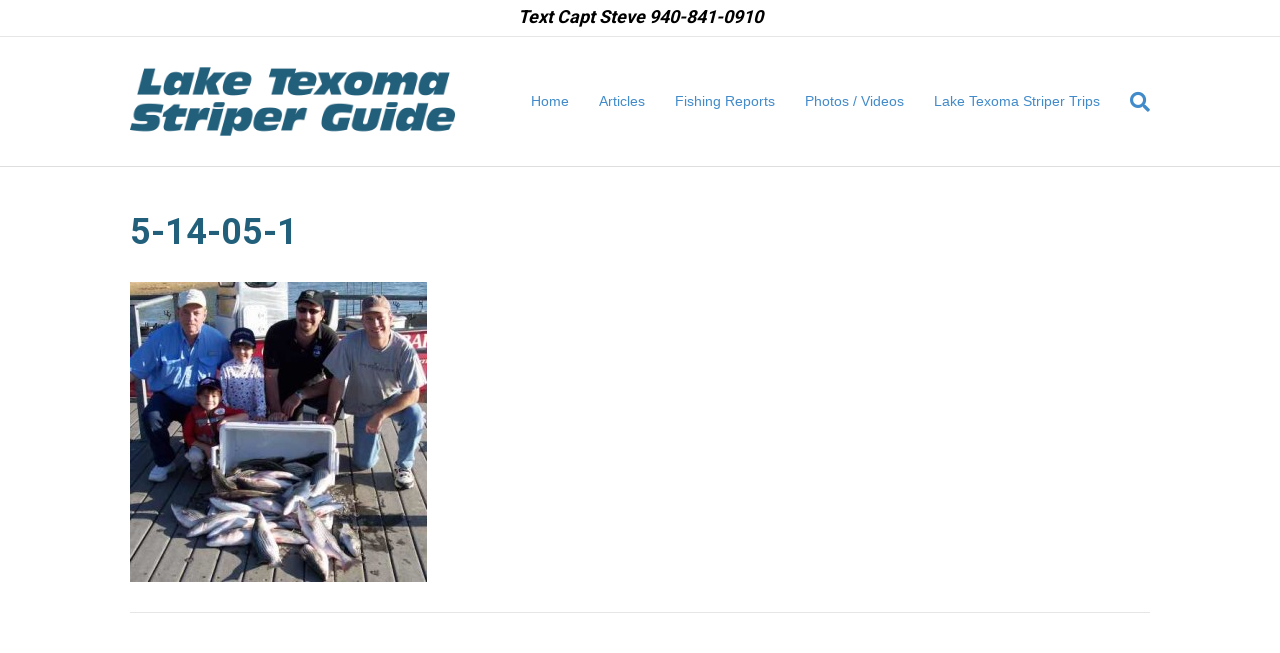

--- FILE ---
content_type: text/html; charset=UTF-8
request_url: https://txfishingguide.com/fishing-report-may-13-16-2005/5-14-05-1/
body_size: 50015
content:
<!DOCTYPE html>
<html lang="en-US">
<head>
<meta charset="UTF-8" />
<meta name='viewport' content='width=device-width, initial-scale=1.0' />
<meta http-equiv='X-UA-Compatible' content='IE=edge' />
<script>
var gform;gform||(document.addEventListener("gform_main_scripts_loaded",function(){gform.scriptsLoaded=!0}),window.addEventListener("DOMContentLoaded",function(){gform.domLoaded=!0}),gform={domLoaded:!1,scriptsLoaded:!1,initializeOnLoaded:function(o){gform.domLoaded&&gform.scriptsLoaded?o():!gform.domLoaded&&gform.scriptsLoaded?window.addEventListener("DOMContentLoaded",o):document.addEventListener("gform_main_scripts_loaded",o)},hooks:{action:{},filter:{}},addAction:function(o,n,r,t){gform.addHook("action",o,n,r,t)},addFilter:function(o,n,r,t){gform.addHook("filter",o,n,r,t)},doAction:function(o){gform.doHook("action",o,arguments)},applyFilters:function(o){return gform.doHook("filter",o,arguments)},removeAction:function(o,n){gform.removeHook("action",o,n)},removeFilter:function(o,n,r){gform.removeHook("filter",o,n,r)},addHook:function(o,n,r,t,i){null==gform.hooks[o][n]&&(gform.hooks[o][n]=[]);var e=gform.hooks[o][n];null==i&&(i=n+"_"+e.length),gform.hooks[o][n].push({tag:i,callable:r,priority:t=null==t?10:t})},doHook:function(n,o,r){var t;if(r=Array.prototype.slice.call(r,1),null!=gform.hooks[n][o]&&((o=gform.hooks[n][o]).sort(function(o,n){return o.priority-n.priority}),o.forEach(function(o){"function"!=typeof(t=o.callable)&&(t=window[t]),"action"==n?t.apply(null,r):r[0]=t.apply(null,r)})),"filter"==n)return r[0]},removeHook:function(o,n,t,i){var r;null!=gform.hooks[o][n]&&(r=(r=gform.hooks[o][n]).filter(function(o,n,r){return!!(null!=i&&i!=o.tag||null!=t&&t!=o.priority)}),gform.hooks[o][n]=r)}});
</script>

<link rel="profile" href="https://gmpg.org/xfn/11" />
<meta name='robots' content='index, follow, max-image-preview:large, max-snippet:-1, max-video-preview:-1' />
<!-- Speed of this site is optimised by WP Performance Score Booster plugin v2.2 - https://dipakgajjar.com/wp-performance-score-booster/ -->

	<!-- This site is optimized with the Yoast SEO plugin v21.8.1 - https://yoast.com/wordpress/plugins/seo/ -->
	<title>5-14-05-1 - Lake Texoma Striper Guide</title>
	<link rel="canonical" href="https://txfishingguide.com/fishing-report-may-13-16-2005/5-14-05-1/" />
	<meta property="og:locale" content="en_US" />
	<meta property="og:type" content="article" />
	<meta property="og:title" content="5-14-05-1 - Lake Texoma Striper Guide" />
	<meta property="og:url" content="https://txfishingguide.com/fishing-report-may-13-16-2005/5-14-05-1/" />
	<meta property="og:site_name" content="Lake Texoma Striper Guide" />
	<meta property="article:publisher" content="https://www.facebook.com/CaptSteveBarnes" />
	<meta property="og:image" content="https://txfishingguide.com/fishing-report-may-13-16-2005/5-14-05-1" />
	<meta property="og:image:width" content="413" />
	<meta property="og:image:height" content="417" />
	<meta property="og:image:type" content="image/jpeg" />
	<script type="application/ld+json" class="yoast-schema-graph">{"@context":"https://schema.org","@graph":[{"@type":"WebPage","@id":"https://txfishingguide.com/fishing-report-may-13-16-2005/5-14-05-1/","url":"https://txfishingguide.com/fishing-report-may-13-16-2005/5-14-05-1/","name":"5-14-05-1 - Lake Texoma Striper Guide","isPartOf":{"@id":"https://txfishingguide.com/#website"},"primaryImageOfPage":{"@id":"https://txfishingguide.com/fishing-report-may-13-16-2005/5-14-05-1/#primaryimage"},"image":{"@id":"https://txfishingguide.com/fishing-report-may-13-16-2005/5-14-05-1/#primaryimage"},"thumbnailUrl":"https://txfishingguide.com/wp-content/uploads/2013/03/5-14-05-1.jpg","datePublished":"2013-03-26T16:59:02+00:00","dateModified":"2013-03-26T16:59:02+00:00","breadcrumb":{"@id":"https://txfishingguide.com/fishing-report-may-13-16-2005/5-14-05-1/#breadcrumb"},"inLanguage":"en-US","potentialAction":[{"@type":"ReadAction","target":["https://txfishingguide.com/fishing-report-may-13-16-2005/5-14-05-1/"]}]},{"@type":"ImageObject","inLanguage":"en-US","@id":"https://txfishingguide.com/fishing-report-may-13-16-2005/5-14-05-1/#primaryimage","url":"https://txfishingguide.com/wp-content/uploads/2013/03/5-14-05-1.jpg","contentUrl":"https://txfishingguide.com/wp-content/uploads/2013/03/5-14-05-1.jpg","width":413,"height":417},{"@type":"BreadcrumbList","@id":"https://txfishingguide.com/fishing-report-may-13-16-2005/5-14-05-1/#breadcrumb","itemListElement":[{"@type":"ListItem","position":1,"name":"Home","item":"https://txfishingguide.com/"},{"@type":"ListItem","position":2,"name":"Fishing Report May 13-16, 2005","item":"https://txfishingguide.com/fishing-report-may-13-16-2005/"},{"@type":"ListItem","position":3,"name":"5-14-05-1"}]},{"@type":"WebSite","@id":"https://txfishingguide.com/#website","url":"https://txfishingguide.com/","name":"Lake Texoma Striper Guide","description":"","publisher":{"@id":"https://txfishingguide.com/#organization"},"potentialAction":[{"@type":"SearchAction","target":{"@type":"EntryPoint","urlTemplate":"https://txfishingguide.com/?s={search_term_string}"},"query-input":"required name=search_term_string"}],"inLanguage":"en-US"},{"@type":"Organization","@id":"https://txfishingguide.com/#organization","name":"Lake Texoma Striper Guide","url":"https://txfishingguide.com/","logo":{"@type":"ImageObject","inLanguage":"en-US","@id":"https://txfishingguide.com/#/schema/logo/image/","url":"https://txfishingguide.com/wp-content/uploads/2018/01/logo-laketexomastriperguide2.png","contentUrl":"https://txfishingguide.com/wp-content/uploads/2018/01/logo-laketexomastriperguide2.png","width":374,"height":79,"caption":"Lake Texoma Striper Guide"},"image":{"@id":"https://txfishingguide.com/#/schema/logo/image/"},"sameAs":["https://www.facebook.com/CaptSteveBarnes"]}]}</script>
	<!-- / Yoast SEO plugin. -->


<link rel='dns-prefetch' href='//fonts.googleapis.com' />
<link href='https://fonts.gstatic.com' crossorigin rel='preconnect' />
<link rel="alternate" type="application/rss+xml" title="Lake Texoma Striper Guide &raquo; Feed" href="https://txfishingguide.com/feed/" />
<link rel="alternate" type="application/rss+xml" title="Lake Texoma Striper Guide &raquo; Comments Feed" href="https://txfishingguide.com/comments/feed/" />
<script>
window._wpemojiSettings = {"baseUrl":"https:\/\/s.w.org\/images\/core\/emoji\/14.0.0\/72x72\/","ext":".png","svgUrl":"https:\/\/s.w.org\/images\/core\/emoji\/14.0.0\/svg\/","svgExt":".svg","source":{"concatemoji":"https:\/\/txfishingguide.com\/wp-includes\/js\/wp-emoji-release.min.js"}};
/*! This file is auto-generated */
!function(e,a,t){var n,r,o,i=a.createElement("canvas"),p=i.getContext&&i.getContext("2d");function s(e,t){p.clearRect(0,0,i.width,i.height),p.fillText(e,0,0);e=i.toDataURL();return p.clearRect(0,0,i.width,i.height),p.fillText(t,0,0),e===i.toDataURL()}function c(e){var t=a.createElement("script");t.src=e,t.defer=t.type="text/javascript",a.getElementsByTagName("head")[0].appendChild(t)}for(o=Array("flag","emoji"),t.supports={everything:!0,everythingExceptFlag:!0},r=0;r<o.length;r++)t.supports[o[r]]=function(e){if(p&&p.fillText)switch(p.textBaseline="top",p.font="600 32px Arial",e){case"flag":return s("\ud83c\udff3\ufe0f\u200d\u26a7\ufe0f","\ud83c\udff3\ufe0f\u200b\u26a7\ufe0f")?!1:!s("\ud83c\uddfa\ud83c\uddf3","\ud83c\uddfa\u200b\ud83c\uddf3")&&!s("\ud83c\udff4\udb40\udc67\udb40\udc62\udb40\udc65\udb40\udc6e\udb40\udc67\udb40\udc7f","\ud83c\udff4\u200b\udb40\udc67\u200b\udb40\udc62\u200b\udb40\udc65\u200b\udb40\udc6e\u200b\udb40\udc67\u200b\udb40\udc7f");case"emoji":return!s("\ud83e\udef1\ud83c\udffb\u200d\ud83e\udef2\ud83c\udfff","\ud83e\udef1\ud83c\udffb\u200b\ud83e\udef2\ud83c\udfff")}return!1}(o[r]),t.supports.everything=t.supports.everything&&t.supports[o[r]],"flag"!==o[r]&&(t.supports.everythingExceptFlag=t.supports.everythingExceptFlag&&t.supports[o[r]]);t.supports.everythingExceptFlag=t.supports.everythingExceptFlag&&!t.supports.flag,t.DOMReady=!1,t.readyCallback=function(){t.DOMReady=!0},t.supports.everything||(n=function(){t.readyCallback()},a.addEventListener?(a.addEventListener("DOMContentLoaded",n,!1),e.addEventListener("load",n,!1)):(e.attachEvent("onload",n),a.attachEvent("onreadystatechange",function(){"complete"===a.readyState&&t.readyCallback()})),(e=t.source||{}).concatemoji?c(e.concatemoji):e.wpemoji&&e.twemoji&&(c(e.twemoji),c(e.wpemoji)))}(window,document,window._wpemojiSettings);
</script>
<style>
img.wp-smiley,
img.emoji {
	display: inline !important;
	border: none !important;
	box-shadow: none !important;
	height: 1em !important;
	width: 1em !important;
	margin: 0 0.07em !important;
	vertical-align: -0.1em !important;
	background: none !important;
	padding: 0 !important;
}
</style>
	<link rel='stylesheet' id='jquery-plugins-slider-style-css' href='https://txfishingguide.com/wp-content/plugins/jj-nextgen-jquery-slider/stylesheets/nivo-slider.css' media='all' />
<link rel='stylesheet' id='wp-block-library-css' href='https://txfishingguide.com/wp-includes/css/dist/block-library/style.min.css' media='all' />
<style id='wp-block-library-theme-inline-css'>
.wp-block-audio figcaption{color:#555;font-size:13px;text-align:center}.is-dark-theme .wp-block-audio figcaption{color:hsla(0,0%,100%,.65)}.wp-block-audio{margin:0 0 1em}.wp-block-code{border:1px solid #ccc;border-radius:4px;font-family:Menlo,Consolas,monaco,monospace;padding:.8em 1em}.wp-block-embed figcaption{color:#555;font-size:13px;text-align:center}.is-dark-theme .wp-block-embed figcaption{color:hsla(0,0%,100%,.65)}.wp-block-embed{margin:0 0 1em}.blocks-gallery-caption{color:#555;font-size:13px;text-align:center}.is-dark-theme .blocks-gallery-caption{color:hsla(0,0%,100%,.65)}.wp-block-image figcaption{color:#555;font-size:13px;text-align:center}.is-dark-theme .wp-block-image figcaption{color:hsla(0,0%,100%,.65)}.wp-block-image{margin:0 0 1em}.wp-block-pullquote{border-bottom:4px solid;border-top:4px solid;color:currentColor;margin-bottom:1.75em}.wp-block-pullquote cite,.wp-block-pullquote footer,.wp-block-pullquote__citation{color:currentColor;font-size:.8125em;font-style:normal;text-transform:uppercase}.wp-block-quote{border-left:.25em solid;margin:0 0 1.75em;padding-left:1em}.wp-block-quote cite,.wp-block-quote footer{color:currentColor;font-size:.8125em;font-style:normal;position:relative}.wp-block-quote.has-text-align-right{border-left:none;border-right:.25em solid;padding-left:0;padding-right:1em}.wp-block-quote.has-text-align-center{border:none;padding-left:0}.wp-block-quote.is-large,.wp-block-quote.is-style-large,.wp-block-quote.is-style-plain{border:none}.wp-block-search .wp-block-search__label{font-weight:700}.wp-block-search__button{border:1px solid #ccc;padding:.375em .625em}:where(.wp-block-group.has-background){padding:1.25em 2.375em}.wp-block-separator.has-css-opacity{opacity:.4}.wp-block-separator{border:none;border-bottom:2px solid;margin-left:auto;margin-right:auto}.wp-block-separator.has-alpha-channel-opacity{opacity:1}.wp-block-separator:not(.is-style-wide):not(.is-style-dots){width:100px}.wp-block-separator.has-background:not(.is-style-dots){border-bottom:none;height:1px}.wp-block-separator.has-background:not(.is-style-wide):not(.is-style-dots){height:2px}.wp-block-table{margin:0 0 1em}.wp-block-table td,.wp-block-table th{word-break:normal}.wp-block-table figcaption{color:#555;font-size:13px;text-align:center}.is-dark-theme .wp-block-table figcaption{color:hsla(0,0%,100%,.65)}.wp-block-video figcaption{color:#555;font-size:13px;text-align:center}.is-dark-theme .wp-block-video figcaption{color:hsla(0,0%,100%,.65)}.wp-block-video{margin:0 0 1em}.wp-block-template-part.has-background{margin-bottom:0;margin-top:0;padding:1.25em 2.375em}
</style>
<link rel='stylesheet' id='classic-theme-styles-css' href='https://txfishingguide.com/wp-includes/css/classic-themes.min.css' media='all' />
<style id='global-styles-inline-css'>
body{--wp--preset--color--black: #000000;--wp--preset--color--cyan-bluish-gray: #abb8c3;--wp--preset--color--white: #ffffff;--wp--preset--color--pale-pink: #f78da7;--wp--preset--color--vivid-red: #cf2e2e;--wp--preset--color--luminous-vivid-orange: #ff6900;--wp--preset--color--luminous-vivid-amber: #fcb900;--wp--preset--color--light-green-cyan: #7bdcb5;--wp--preset--color--vivid-green-cyan: #00d084;--wp--preset--color--pale-cyan-blue: #8ed1fc;--wp--preset--color--vivid-cyan-blue: #0693e3;--wp--preset--color--vivid-purple: #9b51e0;--wp--preset--gradient--vivid-cyan-blue-to-vivid-purple: linear-gradient(135deg,rgba(6,147,227,1) 0%,rgb(155,81,224) 100%);--wp--preset--gradient--light-green-cyan-to-vivid-green-cyan: linear-gradient(135deg,rgb(122,220,180) 0%,rgb(0,208,130) 100%);--wp--preset--gradient--luminous-vivid-amber-to-luminous-vivid-orange: linear-gradient(135deg,rgba(252,185,0,1) 0%,rgba(255,105,0,1) 100%);--wp--preset--gradient--luminous-vivid-orange-to-vivid-red: linear-gradient(135deg,rgba(255,105,0,1) 0%,rgb(207,46,46) 100%);--wp--preset--gradient--very-light-gray-to-cyan-bluish-gray: linear-gradient(135deg,rgb(238,238,238) 0%,rgb(169,184,195) 100%);--wp--preset--gradient--cool-to-warm-spectrum: linear-gradient(135deg,rgb(74,234,220) 0%,rgb(151,120,209) 20%,rgb(207,42,186) 40%,rgb(238,44,130) 60%,rgb(251,105,98) 80%,rgb(254,248,76) 100%);--wp--preset--gradient--blush-light-purple: linear-gradient(135deg,rgb(255,206,236) 0%,rgb(152,150,240) 100%);--wp--preset--gradient--blush-bordeaux: linear-gradient(135deg,rgb(254,205,165) 0%,rgb(254,45,45) 50%,rgb(107,0,62) 100%);--wp--preset--gradient--luminous-dusk: linear-gradient(135deg,rgb(255,203,112) 0%,rgb(199,81,192) 50%,rgb(65,88,208) 100%);--wp--preset--gradient--pale-ocean: linear-gradient(135deg,rgb(255,245,203) 0%,rgb(182,227,212) 50%,rgb(51,167,181) 100%);--wp--preset--gradient--electric-grass: linear-gradient(135deg,rgb(202,248,128) 0%,rgb(113,206,126) 100%);--wp--preset--gradient--midnight: linear-gradient(135deg,rgb(2,3,129) 0%,rgb(40,116,252) 100%);--wp--preset--duotone--dark-grayscale: url('#wp-duotone-dark-grayscale');--wp--preset--duotone--grayscale: url('#wp-duotone-grayscale');--wp--preset--duotone--purple-yellow: url('#wp-duotone-purple-yellow');--wp--preset--duotone--blue-red: url('#wp-duotone-blue-red');--wp--preset--duotone--midnight: url('#wp-duotone-midnight');--wp--preset--duotone--magenta-yellow: url('#wp-duotone-magenta-yellow');--wp--preset--duotone--purple-green: url('#wp-duotone-purple-green');--wp--preset--duotone--blue-orange: url('#wp-duotone-blue-orange');--wp--preset--font-size--small: 13px;--wp--preset--font-size--medium: 20px;--wp--preset--font-size--large: 36px;--wp--preset--font-size--x-large: 42px;--wp--preset--spacing--20: 0.44rem;--wp--preset--spacing--30: 0.67rem;--wp--preset--spacing--40: 1rem;--wp--preset--spacing--50: 1.5rem;--wp--preset--spacing--60: 2.25rem;--wp--preset--spacing--70: 3.38rem;--wp--preset--spacing--80: 5.06rem;--wp--preset--shadow--natural: 6px 6px 9px rgba(0, 0, 0, 0.2);--wp--preset--shadow--deep: 12px 12px 50px rgba(0, 0, 0, 0.4);--wp--preset--shadow--sharp: 6px 6px 0px rgba(0, 0, 0, 0.2);--wp--preset--shadow--outlined: 6px 6px 0px -3px rgba(255, 255, 255, 1), 6px 6px rgba(0, 0, 0, 1);--wp--preset--shadow--crisp: 6px 6px 0px rgba(0, 0, 0, 1);}:where(.is-layout-flex){gap: 0.5em;}body .is-layout-flow > .alignleft{float: left;margin-inline-start: 0;margin-inline-end: 2em;}body .is-layout-flow > .alignright{float: right;margin-inline-start: 2em;margin-inline-end: 0;}body .is-layout-flow > .aligncenter{margin-left: auto !important;margin-right: auto !important;}body .is-layout-constrained > .alignleft{float: left;margin-inline-start: 0;margin-inline-end: 2em;}body .is-layout-constrained > .alignright{float: right;margin-inline-start: 2em;margin-inline-end: 0;}body .is-layout-constrained > .aligncenter{margin-left: auto !important;margin-right: auto !important;}body .is-layout-constrained > :where(:not(.alignleft):not(.alignright):not(.alignfull)){max-width: var(--wp--style--global--content-size);margin-left: auto !important;margin-right: auto !important;}body .is-layout-constrained > .alignwide{max-width: var(--wp--style--global--wide-size);}body .is-layout-flex{display: flex;}body .is-layout-flex{flex-wrap: wrap;align-items: center;}body .is-layout-flex > *{margin: 0;}:where(.wp-block-columns.is-layout-flex){gap: 2em;}.has-black-color{color: var(--wp--preset--color--black) !important;}.has-cyan-bluish-gray-color{color: var(--wp--preset--color--cyan-bluish-gray) !important;}.has-white-color{color: var(--wp--preset--color--white) !important;}.has-pale-pink-color{color: var(--wp--preset--color--pale-pink) !important;}.has-vivid-red-color{color: var(--wp--preset--color--vivid-red) !important;}.has-luminous-vivid-orange-color{color: var(--wp--preset--color--luminous-vivid-orange) !important;}.has-luminous-vivid-amber-color{color: var(--wp--preset--color--luminous-vivid-amber) !important;}.has-light-green-cyan-color{color: var(--wp--preset--color--light-green-cyan) !important;}.has-vivid-green-cyan-color{color: var(--wp--preset--color--vivid-green-cyan) !important;}.has-pale-cyan-blue-color{color: var(--wp--preset--color--pale-cyan-blue) !important;}.has-vivid-cyan-blue-color{color: var(--wp--preset--color--vivid-cyan-blue) !important;}.has-vivid-purple-color{color: var(--wp--preset--color--vivid-purple) !important;}.has-black-background-color{background-color: var(--wp--preset--color--black) !important;}.has-cyan-bluish-gray-background-color{background-color: var(--wp--preset--color--cyan-bluish-gray) !important;}.has-white-background-color{background-color: var(--wp--preset--color--white) !important;}.has-pale-pink-background-color{background-color: var(--wp--preset--color--pale-pink) !important;}.has-vivid-red-background-color{background-color: var(--wp--preset--color--vivid-red) !important;}.has-luminous-vivid-orange-background-color{background-color: var(--wp--preset--color--luminous-vivid-orange) !important;}.has-luminous-vivid-amber-background-color{background-color: var(--wp--preset--color--luminous-vivid-amber) !important;}.has-light-green-cyan-background-color{background-color: var(--wp--preset--color--light-green-cyan) !important;}.has-vivid-green-cyan-background-color{background-color: var(--wp--preset--color--vivid-green-cyan) !important;}.has-pale-cyan-blue-background-color{background-color: var(--wp--preset--color--pale-cyan-blue) !important;}.has-vivid-cyan-blue-background-color{background-color: var(--wp--preset--color--vivid-cyan-blue) !important;}.has-vivid-purple-background-color{background-color: var(--wp--preset--color--vivid-purple) !important;}.has-black-border-color{border-color: var(--wp--preset--color--black) !important;}.has-cyan-bluish-gray-border-color{border-color: var(--wp--preset--color--cyan-bluish-gray) !important;}.has-white-border-color{border-color: var(--wp--preset--color--white) !important;}.has-pale-pink-border-color{border-color: var(--wp--preset--color--pale-pink) !important;}.has-vivid-red-border-color{border-color: var(--wp--preset--color--vivid-red) !important;}.has-luminous-vivid-orange-border-color{border-color: var(--wp--preset--color--luminous-vivid-orange) !important;}.has-luminous-vivid-amber-border-color{border-color: var(--wp--preset--color--luminous-vivid-amber) !important;}.has-light-green-cyan-border-color{border-color: var(--wp--preset--color--light-green-cyan) !important;}.has-vivid-green-cyan-border-color{border-color: var(--wp--preset--color--vivid-green-cyan) !important;}.has-pale-cyan-blue-border-color{border-color: var(--wp--preset--color--pale-cyan-blue) !important;}.has-vivid-cyan-blue-border-color{border-color: var(--wp--preset--color--vivid-cyan-blue) !important;}.has-vivid-purple-border-color{border-color: var(--wp--preset--color--vivid-purple) !important;}.has-vivid-cyan-blue-to-vivid-purple-gradient-background{background: var(--wp--preset--gradient--vivid-cyan-blue-to-vivid-purple) !important;}.has-light-green-cyan-to-vivid-green-cyan-gradient-background{background: var(--wp--preset--gradient--light-green-cyan-to-vivid-green-cyan) !important;}.has-luminous-vivid-amber-to-luminous-vivid-orange-gradient-background{background: var(--wp--preset--gradient--luminous-vivid-amber-to-luminous-vivid-orange) !important;}.has-luminous-vivid-orange-to-vivid-red-gradient-background{background: var(--wp--preset--gradient--luminous-vivid-orange-to-vivid-red) !important;}.has-very-light-gray-to-cyan-bluish-gray-gradient-background{background: var(--wp--preset--gradient--very-light-gray-to-cyan-bluish-gray) !important;}.has-cool-to-warm-spectrum-gradient-background{background: var(--wp--preset--gradient--cool-to-warm-spectrum) !important;}.has-blush-light-purple-gradient-background{background: var(--wp--preset--gradient--blush-light-purple) !important;}.has-blush-bordeaux-gradient-background{background: var(--wp--preset--gradient--blush-bordeaux) !important;}.has-luminous-dusk-gradient-background{background: var(--wp--preset--gradient--luminous-dusk) !important;}.has-pale-ocean-gradient-background{background: var(--wp--preset--gradient--pale-ocean) !important;}.has-electric-grass-gradient-background{background: var(--wp--preset--gradient--electric-grass) !important;}.has-midnight-gradient-background{background: var(--wp--preset--gradient--midnight) !important;}.has-small-font-size{font-size: var(--wp--preset--font-size--small) !important;}.has-medium-font-size{font-size: var(--wp--preset--font-size--medium) !important;}.has-large-font-size{font-size: var(--wp--preset--font-size--large) !important;}.has-x-large-font-size{font-size: var(--wp--preset--font-size--x-large) !important;}
.wp-block-navigation a:where(:not(.wp-element-button)){color: inherit;}
:where(.wp-block-columns.is-layout-flex){gap: 2em;}
.wp-block-pullquote{font-size: 1.5em;line-height: 1.6;}
</style>
<link rel='stylesheet' id='cff-css' href='https://txfishingguide.com/wp-content/plugins/custom-facebook-feed-pro/assets/css/cff-style.min.css' media='all' />
<link rel='stylesheet' id='bbhf-style-css' href='https://txfishingguide.com/wp-content/plugins/bb-header-footer/assets/css/bb-header-footer.css' media='all' />
<link rel='stylesheet' id='ultimate-icons-css' href='https://txfishingguide.com/wp-content/uploads/bb-plugin/icons/ultimate-icons/style.css' media='all' />
<link rel='stylesheet' id='fl-builder-layout-4952-css' href='https://txfishingguide.com/wp-content/uploads/bb-plugin/cache/4952-layout.css' media='all' />
<link rel='stylesheet' id='tablepress-default-css' href='https://txfishingguide.com/wp-content/plugins/tablepress/css/build/default.css' media='all' />
<link rel='stylesheet' id='jquery-magnificpopup-css' href='https://txfishingguide.com/wp-content/plugins/bb-plugin/css/jquery.magnificpopup.min.css' media='all' />
<link rel='stylesheet' id='bootstrap-css' href='https://txfishingguide.com/wp-content/themes/bb-theme/css/bootstrap.min.css' media='all' />
<link rel='stylesheet' id='fl-automator-skin-css' href='https://txfishingguide.com/wp-content/uploads/bb-theme/skin-63f93ec102e4d.css' media='all' />
<link rel='stylesheet' id='fl-child-theme-css' href='https://txfishingguide.com/wp-content/themes/bb-theme-child/style.css' media='all' />
<link rel='stylesheet' id='fl-builder-google-fonts-38f5ffdc67c9e4aa254e2f45a3cdfa1a-css' href='//fonts.googleapis.com/css?family=Roboto%3A500%2C300%2C400%2C700&#038;ver=6.2.8' media='all' />
<script src='https://txfishingguide.com/wp-includes/js/jquery/jquery.min.js' id='jquery-core-js'></script>
<script src='https://txfishingguide.com/wp-includes/js/jquery/jquery-migrate.min.js' id='jquery-migrate-js'></script>
<script src='https://txfishingguide.com/wp-content/plugins/jj-nextgen-jquery-slider/script/jquery.nivo.slider.pack.js' id='jquery-niveo-slider-js'></script>
<script src='https://txfishingguide.com/wp-content/plugins/jj-nextgen-jquery-slider/script/jquery.jj_ngg_shuffle.js' id='jquery-shuffle-js'></script>
<script src='https://txfishingguide.com/wp-content/plugins/jj-nextgen-jquery-slider/script/jjnggutils.js' id='jquery-jjnggutils-js'></script>
<link rel="https://api.w.org/" href="https://txfishingguide.com/wp-json/" /><link rel="alternate" type="application/json" href="https://txfishingguide.com/wp-json/wp/v2/media/3930" /><link rel="EditURI" type="application/rsd+xml" title="RSD" href="https://txfishingguide.com/xmlrpc.php?rsd" />
<link rel="wlwmanifest" type="application/wlwmanifest+xml" href="https://txfishingguide.com/wp-includes/wlwmanifest.xml" />
<meta name="generator" content="WordPress 6.2.8" />
<link rel='shortlink' href='https://txfishingguide.com/?p=3930' />
<link rel="alternate" type="application/json+oembed" href="https://txfishingguide.com/wp-json/oembed/1.0/embed?url=https%3A%2F%2Ftxfishingguide.com%2Ffishing-report-may-13-16-2005%2F5-14-05-1%2F" />
<link rel="alternate" type="text/xml+oembed" href="https://txfishingguide.com/wp-json/oembed/1.0/embed?url=https%3A%2F%2Ftxfishingguide.com%2Ffishing-report-may-13-16-2005%2F5-14-05-1%2F&#038;format=xml" />
<!-- Custom Facebook Feed JS vars -->
<script type="text/javascript">
var cffsiteurl = "https://txfishingguide.com/wp-content/plugins";
var cffajaxurl = "https://txfishingguide.com/wp-admin/admin-ajax.php";


var cfflinkhashtags = "true";
</script>

		<!-- GA Google Analytics @ https://m0n.co/ga -->
		<script>
			(function(i,s,o,g,r,a,m){i['GoogleAnalyticsObject']=r;i[r]=i[r]||function(){
			(i[r].q=i[r].q||[]).push(arguments)},i[r].l=1*new Date();a=s.createElement(o),
			m=s.getElementsByTagName(o)[0];a.async=1;a.src=g;m.parentNode.insertBefore(a,m)
			})(window,document,'script','https://www.google-analytics.com/analytics.js','ga');
			ga('create', 'UA-148155343-1', 'auto');
			ga('send', 'pageview');
		</script>

	<meta name="google-site-verification" content="pAcpdOX7OP8ZyaU2f2pdrs1PBlbWBZQgRuuzH_hYWVg" />
<meta name="ahrefs-site-verification" content="a5bfd1e18b42134335075213e2d2f615fa970434649baf1803d192088484eb63">
</head>
<body class="attachment attachment-template-default single single-attachment postid-3930 attachmentid-3930 attachment-jpeg dhf-footer dhf-template-beaver-builder-theme dhf-stylesheet-bb-theme-child fl-framework-bootstrap fl-preset-default fl-full-width fl-search-active" itemscope="itemscope" itemtype="https://schema.org/WebPage">
<a aria-label="Skip to content" class="fl-screen-reader-text" href="#fl-main-content">Skip to content</a><svg xmlns="http://www.w3.org/2000/svg" viewBox="0 0 0 0" width="0" height="0" focusable="false" role="none" style="visibility: hidden; position: absolute; left: -9999px; overflow: hidden;" ><defs><filter id="wp-duotone-dark-grayscale"><feColorMatrix color-interpolation-filters="sRGB" type="matrix" values=" .299 .587 .114 0 0 .299 .587 .114 0 0 .299 .587 .114 0 0 .299 .587 .114 0 0 " /><feComponentTransfer color-interpolation-filters="sRGB" ><feFuncR type="table" tableValues="0 0.49803921568627" /><feFuncG type="table" tableValues="0 0.49803921568627" /><feFuncB type="table" tableValues="0 0.49803921568627" /><feFuncA type="table" tableValues="1 1" /></feComponentTransfer><feComposite in2="SourceGraphic" operator="in" /></filter></defs></svg><svg xmlns="http://www.w3.org/2000/svg" viewBox="0 0 0 0" width="0" height="0" focusable="false" role="none" style="visibility: hidden; position: absolute; left: -9999px; overflow: hidden;" ><defs><filter id="wp-duotone-grayscale"><feColorMatrix color-interpolation-filters="sRGB" type="matrix" values=" .299 .587 .114 0 0 .299 .587 .114 0 0 .299 .587 .114 0 0 .299 .587 .114 0 0 " /><feComponentTransfer color-interpolation-filters="sRGB" ><feFuncR type="table" tableValues="0 1" /><feFuncG type="table" tableValues="0 1" /><feFuncB type="table" tableValues="0 1" /><feFuncA type="table" tableValues="1 1" /></feComponentTransfer><feComposite in2="SourceGraphic" operator="in" /></filter></defs></svg><svg xmlns="http://www.w3.org/2000/svg" viewBox="0 0 0 0" width="0" height="0" focusable="false" role="none" style="visibility: hidden; position: absolute; left: -9999px; overflow: hidden;" ><defs><filter id="wp-duotone-purple-yellow"><feColorMatrix color-interpolation-filters="sRGB" type="matrix" values=" .299 .587 .114 0 0 .299 .587 .114 0 0 .299 .587 .114 0 0 .299 .587 .114 0 0 " /><feComponentTransfer color-interpolation-filters="sRGB" ><feFuncR type="table" tableValues="0.54901960784314 0.98823529411765" /><feFuncG type="table" tableValues="0 1" /><feFuncB type="table" tableValues="0.71764705882353 0.25490196078431" /><feFuncA type="table" tableValues="1 1" /></feComponentTransfer><feComposite in2="SourceGraphic" operator="in" /></filter></defs></svg><svg xmlns="http://www.w3.org/2000/svg" viewBox="0 0 0 0" width="0" height="0" focusable="false" role="none" style="visibility: hidden; position: absolute; left: -9999px; overflow: hidden;" ><defs><filter id="wp-duotone-blue-red"><feColorMatrix color-interpolation-filters="sRGB" type="matrix" values=" .299 .587 .114 0 0 .299 .587 .114 0 0 .299 .587 .114 0 0 .299 .587 .114 0 0 " /><feComponentTransfer color-interpolation-filters="sRGB" ><feFuncR type="table" tableValues="0 1" /><feFuncG type="table" tableValues="0 0.27843137254902" /><feFuncB type="table" tableValues="0.5921568627451 0.27843137254902" /><feFuncA type="table" tableValues="1 1" /></feComponentTransfer><feComposite in2="SourceGraphic" operator="in" /></filter></defs></svg><svg xmlns="http://www.w3.org/2000/svg" viewBox="0 0 0 0" width="0" height="0" focusable="false" role="none" style="visibility: hidden; position: absolute; left: -9999px; overflow: hidden;" ><defs><filter id="wp-duotone-midnight"><feColorMatrix color-interpolation-filters="sRGB" type="matrix" values=" .299 .587 .114 0 0 .299 .587 .114 0 0 .299 .587 .114 0 0 .299 .587 .114 0 0 " /><feComponentTransfer color-interpolation-filters="sRGB" ><feFuncR type="table" tableValues="0 0" /><feFuncG type="table" tableValues="0 0.64705882352941" /><feFuncB type="table" tableValues="0 1" /><feFuncA type="table" tableValues="1 1" /></feComponentTransfer><feComposite in2="SourceGraphic" operator="in" /></filter></defs></svg><svg xmlns="http://www.w3.org/2000/svg" viewBox="0 0 0 0" width="0" height="0" focusable="false" role="none" style="visibility: hidden; position: absolute; left: -9999px; overflow: hidden;" ><defs><filter id="wp-duotone-magenta-yellow"><feColorMatrix color-interpolation-filters="sRGB" type="matrix" values=" .299 .587 .114 0 0 .299 .587 .114 0 0 .299 .587 .114 0 0 .299 .587 .114 0 0 " /><feComponentTransfer color-interpolation-filters="sRGB" ><feFuncR type="table" tableValues="0.78039215686275 1" /><feFuncG type="table" tableValues="0 0.94901960784314" /><feFuncB type="table" tableValues="0.35294117647059 0.47058823529412" /><feFuncA type="table" tableValues="1 1" /></feComponentTransfer><feComposite in2="SourceGraphic" operator="in" /></filter></defs></svg><svg xmlns="http://www.w3.org/2000/svg" viewBox="0 0 0 0" width="0" height="0" focusable="false" role="none" style="visibility: hidden; position: absolute; left: -9999px; overflow: hidden;" ><defs><filter id="wp-duotone-purple-green"><feColorMatrix color-interpolation-filters="sRGB" type="matrix" values=" .299 .587 .114 0 0 .299 .587 .114 0 0 .299 .587 .114 0 0 .299 .587 .114 0 0 " /><feComponentTransfer color-interpolation-filters="sRGB" ><feFuncR type="table" tableValues="0.65098039215686 0.40392156862745" /><feFuncG type="table" tableValues="0 1" /><feFuncB type="table" tableValues="0.44705882352941 0.4" /><feFuncA type="table" tableValues="1 1" /></feComponentTransfer><feComposite in2="SourceGraphic" operator="in" /></filter></defs></svg><svg xmlns="http://www.w3.org/2000/svg" viewBox="0 0 0 0" width="0" height="0" focusable="false" role="none" style="visibility: hidden; position: absolute; left: -9999px; overflow: hidden;" ><defs><filter id="wp-duotone-blue-orange"><feColorMatrix color-interpolation-filters="sRGB" type="matrix" values=" .299 .587 .114 0 0 .299 .587 .114 0 0 .299 .587 .114 0 0 .299 .587 .114 0 0 " /><feComponentTransfer color-interpolation-filters="sRGB" ><feFuncR type="table" tableValues="0.098039215686275 1" /><feFuncG type="table" tableValues="0 0.66274509803922" /><feFuncB type="table" tableValues="0.84705882352941 0.41960784313725" /><feFuncA type="table" tableValues="1 1" /></feComponentTransfer><feComposite in2="SourceGraphic" operator="in" /></filter></defs></svg><div class="fl-page">
	<header class="fl-page-header fl-page-header-fixed fl-page-nav-right fl-page-nav-toggle-button fl-page-nav-toggle-visible-mobile"  role="banner">
	<div class="fl-page-header-wrap">
		<div class="fl-page-header-container container">
			<div class="fl-page-header-row row">
				<div class="col-sm-12 col-md-3 fl-page-logo-wrap">
					<div class="fl-page-header-logo">
						<a href="https://txfishingguide.com/"><img class="fl-logo-img" loading="false" data-no-lazy="1"   itemscope itemtype="https://schema.org/ImageObject" src="https://txfishingguide.com/wp-content/uploads/2018/01/logo-laketexomastriperguide2.png" data-retina="" title="" width="374" height="79" alt="Lake Texoma Striper Guide" /><meta itemprop="name" content="Lake Texoma Striper Guide" /></a>
					</div>
				</div>
				<div class="col-sm-12 col-md-9 fl-page-fixed-nav-wrap">
					<div class="fl-page-nav-wrap">
						<nav class="fl-page-nav fl-nav navbar navbar-default navbar-expand-md" aria-label="Header Menu" role="navigation">
							<button type="button" class="navbar-toggle navbar-toggler" data-toggle="collapse" data-target=".fl-page-nav-collapse">
								<span>Menu</span>
							</button>
							<div class="fl-page-nav-collapse collapse navbar-collapse">
								<ul id="menu-topnav" class="nav navbar-nav navbar-right menu fl-theme-menu"><li id="menu-item-3331" class="menu-item menu-item-type-post_type menu-item-object-page menu-item-home menu-item-3331 nav-item"><a href="https://txfishingguide.com/" class="nav-link">Home</a></li>
<li id="menu-item-5166" class="menu-item menu-item-type-post_type menu-item-object-page menu-item-5166 nav-item"><a href="https://txfishingguide.com/articles/" class="nav-link">Articles</a></li>
<li id="menu-item-5000" class="menu-item menu-item-type-post_type menu-item-object-page menu-item-has-children menu-item-5000 nav-item"><a href="https://txfishingguide.com/fishing-reports/" class="nav-link">Fishing Reports</a><div class="fl-submenu-icon-wrap"><span class="fl-submenu-toggle-icon"></span></div>
<ul class="sub-menu">
	<li id="menu-item-5628" class="menu-item menu-item-type-post_type menu-item-object-page menu-item-5628 nav-item"><a href="https://txfishingguide.com/fishing-report-archive/" class="nav-link">Fishing Report Archive</a></li>
</ul>
</li>
<li id="menu-item-3329" class="menu-item menu-item-type-post_type menu-item-object-page menu-item-3329 nav-item"><a href="https://txfishingguide.com/photos/" class="nav-link">Photos / Videos</a></li>
<li id="menu-item-5022" class="menu-item menu-item-type-post_type menu-item-object-page menu-item-5022 nav-item"><a href="https://txfishingguide.com/trips-and-charters/lake-texoma-striper-trips/" class="nav-link">Lake Texoma Striper Trips</a></li>
</ul>							</div>
						</nav>
					</div>
				</div>
			</div>
		</div>
	</div>
</header><!-- .fl-page-header-fixed -->
<div class="fl-page-bar">
	<div class="fl-page-bar-container container">
		<div class="fl-page-bar-row row">
			<div class="col-md-12 text-center clearfix"><div class="fl-page-bar-text fl-page-bar-text-1"><i style="font-size:18px;font-weight:bold;">Text Capt Steve 940-841-0910</i></div></div>					</div>
	</div>
</div><!-- .fl-page-bar -->
<header class="fl-page-header fl-page-header-primary fl-page-nav-right fl-page-nav-toggle-button fl-page-nav-toggle-visible-mobile" itemscope="itemscope" itemtype="https://schema.org/WPHeader"  role="banner">
	<div class="fl-page-header-wrap">
		<div class="fl-page-header-container container">
			<div class="fl-page-header-row row">
				<div class="col-sm-12 col-md-4 fl-page-header-logo-col">
					<div class="fl-page-header-logo" itemscope="itemscope" itemtype="https://schema.org/Organization">
						<a href="https://txfishingguide.com/" itemprop="url"><img class="fl-logo-img" loading="false" data-no-lazy="1"   itemscope itemtype="https://schema.org/ImageObject" src="https://txfishingguide.com/wp-content/uploads/2018/01/logo-laketexomastriperguide2.png" data-retina="" title="" width="374" height="79" alt="Lake Texoma Striper Guide" /><meta itemprop="name" content="Lake Texoma Striper Guide" /></a>
											</div>
				</div>
				<div class="col-sm-12 col-md-8 fl-page-nav-col">
					<div class="fl-page-nav-wrap">
						<nav class="fl-page-nav fl-nav navbar navbar-default navbar-expand-md" aria-label="Header Menu" itemscope="itemscope" itemtype="https://schema.org/SiteNavigationElement" role="navigation">
							<button type="button" class="navbar-toggle navbar-toggler" data-toggle="collapse" data-target=".fl-page-nav-collapse">
								<span>Menu</span>
							</button>
							<div class="fl-page-nav-collapse collapse navbar-collapse">
								<div class="fl-page-nav-search">
	<a href="#" class="fas fa-search" aria-label="Search" aria-expanded="false" aria-haspopup="true" id='flsearchform'></a>
	<form method="get" role="search" aria-label="Search" action="https://txfishingguide.com/" title="Type and press Enter to search.">
		<input type="search" class="fl-search-input form-control" name="s" placeholder="Search" value="" aria-labelledby="flsearchform" />
	</form>
</div>
<ul id="menu-topnav-1" class="nav navbar-nav navbar-right menu fl-theme-menu"><li class="menu-item menu-item-type-post_type menu-item-object-page menu-item-home menu-item-3331 nav-item"><a href="https://txfishingguide.com/" class="nav-link">Home</a></li>
<li class="menu-item menu-item-type-post_type menu-item-object-page menu-item-5166 nav-item"><a href="https://txfishingguide.com/articles/" class="nav-link">Articles</a></li>
<li class="menu-item menu-item-type-post_type menu-item-object-page menu-item-has-children menu-item-5000 nav-item"><a href="https://txfishingguide.com/fishing-reports/" class="nav-link">Fishing Reports</a><div class="fl-submenu-icon-wrap"><span class="fl-submenu-toggle-icon"></span></div>
<ul class="sub-menu">
	<li class="menu-item menu-item-type-post_type menu-item-object-page menu-item-5628 nav-item"><a href="https://txfishingguide.com/fishing-report-archive/" class="nav-link">Fishing Report Archive</a></li>
</ul>
</li>
<li class="menu-item menu-item-type-post_type menu-item-object-page menu-item-3329 nav-item"><a href="https://txfishingguide.com/photos/" class="nav-link">Photos / Videos</a></li>
<li class="menu-item menu-item-type-post_type menu-item-object-page menu-item-5022 nav-item"><a href="https://txfishingguide.com/trips-and-charters/lake-texoma-striper-trips/" class="nav-link">Lake Texoma Striper Trips</a></li>
</ul>							</div>
						</nav>
					</div>
				</div>
			</div>
		</div>
	</div>
</header><!-- .fl-page-header -->
	<div id="fl-main-content" class="fl-page-content" itemprop="mainContentOfPage" role="main">

		
<div class="container">
	<div class="row">

		
		<div class="fl-content col-md-12">
			<article class="fl-post post-3930 attachment type-attachment status-inherit hentry" id="fl-post-3930" itemscope itemtype="https://schema.org/BlogPosting">

	
	<header class="fl-post-header">
		<h1 class="fl-post-title" itemprop="headline">
			5-14-05-1					</h1>
		<meta itemscope itemprop="mainEntityOfPage" itemtype="https://schema.org/WebPage" itemid="https://txfishingguide.com/fishing-report-may-13-16-2005/5-14-05-1/" content="5-14-05-1" /><meta itemprop="datePublished" content="2013-03-26" /><meta itemprop="dateModified" content="2013-03-26" /><div itemprop="publisher" itemscope itemtype="https://schema.org/Organization"><meta itemprop="name" content="Lake Texoma Striper Guide"><div itemprop="logo" itemscope itemtype="https://schema.org/ImageObject"><meta itemprop="url" content="https://txfishingguide.com/wp-content/uploads/2018/01/logo-laketexomastriperguide2.png"></div></div><div itemscope itemprop="author" itemtype="https://schema.org/Person"><meta itemprop="url" content="https://txfishingguide.com/author/wfcentral/" /><meta itemprop="name" content="Robert Steflik" /></div><div itemprop="interactionStatistic" itemscope itemtype="https://schema.org/InteractionCounter"><meta itemprop="interactionType" content="https://schema.org/CommentAction" /><meta itemprop="userInteractionCount" content="0" /></div>	</header><!-- .fl-post-header -->

	
	
	<div class="fl-post-content clearfix" itemprop="text">
		<p class="attachment"><a href='https://txfishingguide.com/wp-content/uploads/2013/03/5-14-05-1.jpg'><img width="297" height="300" src="https://txfishingguide.com/wp-content/uploads/2013/03/5-14-05-1-297x300.jpg" class="attachment-medium size-medium" alt="" decoding="async" loading="lazy" srcset="https://txfishingguide.com/wp-content/uploads/2013/03/5-14-05-1-297x300.jpg 297w, https://txfishingguide.com/wp-content/uploads/2013/03/5-14-05-1.jpg 413w" sizes="(max-width: 297px) 100vw, 297px" /></a></p>
	</div><!-- .fl-post-content -->

	
	<div class="fl-post-meta fl-post-meta-bottom"><div class="fl-post-cats-tags"></div></div>		
</article>


<!-- .fl-post -->
		</div>

		
	</div>
</div>


	</div><!-- .fl-page-content -->
				<footer itemscope="itemscope" itemtype="http://schema.org/WPFooter">
				<div class='footer-width-fixer'><div class="fl-builder-content fl-builder-content-4952 fl-builder-global-templates-locked" data-post-id="4952" itemscope="itemscope" data-type="footer" itemtype="http://schema.org/WPFooter"><div class="fl-row fl-row-full-width fl-row-bg-photo fl-node-5a74b9d2023e3 fl-row-bg-overlay" data-node="5a74b9d2023e3">
	<div class="fl-row-content-wrap">
		<div class="uabb-row-separator uabb-top-row-separator" >
</div>
						<div class="fl-row-content fl-row-fixed-width fl-node-content">
		
<div class="fl-col-group fl-node-5a74b9d20204e" data-node="5a74b9d20204e">
			<div class="fl-col fl-node-5a74b9d202124" data-node="5a74b9d202124">
	<div class="fl-col-content fl-node-content"><div class="fl-module fl-module-spacer-gap fl-node-5a74b9d202169" data-node="5a74b9d202169">
	<div class="fl-module-content fl-node-content">
		<div class="uabb-module-content uabb-spacer-gap-preview uabb-spacer-gap">
</div>
	</div>
</div>
</div>
</div>
	</div>

<div class="fl-col-group fl-node-5a74b9d2020df" data-node="5a74b9d2020df">
			<div class="fl-col fl-node-5a74b9d202240 fl-col-small" data-node="5a74b9d202240">
	<div class="fl-col-content fl-node-content"><div class="fl-module fl-module-info-box fl-node-5a74b9d202312" data-node="5a74b9d202312">
	<div class="fl-module-content fl-node-content">
		<div class="uabb-module-content uabb-infobox infobox-center infobox-has-icon infobox-icon-above-title ">
	<div class="uabb-infobox-left-right-wrap">
	<div class="uabb-infobox-content">
			<div class="uabb-module-content uabb-imgicon-wrap">				<span class="uabb-icon-wrap">
			<span class="uabb-icon">
				<i class="ua-icon ua-icon-mail"></i>
			</span>
		</span>
	
		</div><div class='uabb-infobox-title-wrap'><h4 class="uabb-infobox-title">Mailing Address</h4></div>			<div class="uabb-infobox-text-wrap">
				<div class="uabb-infobox-text uabb-text-editor"><p>Steve Barnes<br />141 S. Meadowbrook Dr.<br />Pottsboro, TX 75076</p>
</div>			</div>
						</div>	</div>
</div>
	</div>
</div>
</div>
</div>
			<div class="fl-col fl-node-5a74b9d202286 fl-col-small" data-node="5a74b9d202286">
	<div class="fl-col-content fl-node-content"><div class="fl-module fl-module-info-box fl-node-5a74b9d202358" data-node="5a74b9d202358">
	<div class="fl-module-content fl-node-content">
		<div class="uabb-module-content uabb-infobox infobox-center infobox-has-icon infobox-icon-above-title ">
	<div class="uabb-infobox-left-right-wrap">
	<div class="uabb-infobox-content">
			<div class="uabb-module-content uabb-imgicon-wrap">				<span class="uabb-icon-wrap">
			<span class="uabb-icon">
				<i class="ua-icon ua-icon-phone3"></i>
			</span>
		</span>
	
		</div><div class='uabb-infobox-title-wrap'><h4 class="uabb-infobox-title">Text</h4></div>			<div class="uabb-infobox-text-wrap">
				<div class="uabb-infobox-text uabb-text-editor"><p>940-841-0910</p>
</div>			</div>
						</div>	</div>
</div>
	</div>
</div>
</div>
</div>
			<div class="fl-col fl-node-5a74b9d2022cc fl-col-small" data-node="5a74b9d2022cc">
	<div class="fl-col-content fl-node-content"><div class="fl-module fl-module-info-box fl-node-5a74b9d20239e" data-node="5a74b9d20239e">
	<div class="fl-module-content fl-node-content">
		<div class="uabb-module-content uabb-infobox infobox-center infobox-has-icon infobox-icon-above-title ">
	<div class="uabb-infobox-left-right-wrap">
	<div class="uabb-infobox-content">
			<div class="uabb-module-content uabb-imgicon-wrap">				<span class="uabb-icon-wrap">
			<span class="uabb-icon">
				<i class="ua-icon ua-icon-email"></i>
			</span>
		</span>
	
		</div><div class='uabb-infobox-title-wrap'><h4 class="uabb-infobox-title">Email</h4></div>			<div class="uabb-infobox-text-wrap">
				<div class="uabb-infobox-text uabb-text-editor"><p><a href="mailto:captsteve@txfishingguide.com">captsteve@txfishingguide.com</a></p>
</div>			</div>
						</div>	</div>
</div>
	</div>
</div>
</div>
</div>
			<div class="fl-col fl-node-5a74ba869d868 fl-col-small" data-node="5a74ba869d868">
	<div class="fl-col-content fl-node-content"><div class="fl-module fl-module-info-box fl-node-5a74ba7e0ea2e" data-node="5a74ba7e0ea2e">
	<div class="fl-module-content fl-node-content">
		<div class="uabb-module-content uabb-infobox infobox-center infobox-has-icon infobox-icon-above-title ">
	<div class="uabb-infobox-left-right-wrap">
	<a href="https://www.facebook.com/CaptSteveBarnes" target="_blank" rel="noopener" class="uabb-infobox-module-link" aria-label="Go to https://www.facebook.com/CaptSteveBarnes"></a><div class="uabb-infobox-content">
			<div class="uabb-module-content uabb-imgicon-wrap">				<span class="uabb-icon-wrap">
			<span class="uabb-icon">
				<i class="ua-icon ua-icon-facebook2"></i>
			</span>
		</span>
	
		</div><div class='uabb-infobox-title-wrap'><h4 class="uabb-infobox-title">Visit us on</h4></div>			<div class="uabb-infobox-text-wrap">
				<div class="uabb-infobox-text uabb-text-editor"><p><a href="https://www.facebook.com/CaptSteveBarnes">FACEBOOK</a></p>
</div>			</div>
						</div>	</div>
</div>
	</div>
</div>
</div>
</div>
	</div>

<div class="fl-col-group fl-node-5a74b9d202099" data-node="5a74b9d202099">
			<div class="fl-col fl-node-5a74b9d2021b1" data-node="5a74b9d2021b1">
	<div class="fl-col-content fl-node-content"><div class="fl-module fl-module-spacer-gap fl-node-5a74b9d2021f8" data-node="5a74b9d2021f8">
	<div class="fl-module-content fl-node-content">
		<div class="uabb-module-content uabb-spacer-gap-preview uabb-spacer-gap">
</div>
	</div>
</div>
</div>
</div>
	</div>
		</div>
	</div>
</div>
<div class="fl-row fl-row-fixed-width fl-row-bg-none fl-node-5a84f0855604f" data-node="5a84f0855604f">
	<div class="fl-row-content-wrap">
								<div class="fl-row-content fl-row-fixed-width fl-node-content">
		
<div class="fl-col-group fl-node-5a84f0855c1bc" data-node="5a84f0855c1bc">
			<div class="fl-col fl-node-5a84f0855c384" data-node="5a84f0855c384">
	<div class="fl-col-content fl-node-content"><div id="footer_home" class="fl-module fl-module-rich-text fl-node-5abee408392aa" data-node="5abee408392aa">
	<div class="fl-module-content fl-node-content">
		<div class="fl-rich-text">
	<div class="uabb-info-list-description uabb-text-editor info-list-description-dynamic1">
<p style="text-align: center;"><a href="https://lighthouseresort.com/">Boats Depart from Lighthouse Marina - Boathouse #3 - 300 Lighthouse Rd. Pottsboro, TX 75076  </a><a href="https://www.google.com/maps/search/lighthouse+marina+fuel+dock+300+lighthouse+dr/@33.858272,-96.731983,11z?hl=en-US">Map</a></p>
<p>&nbsp;</p>
</div>
</div>
	</div>
</div>
</div>
</div>
	</div>
		</div>
	</div>
</div>
</div><div class="uabb-js-breakpoint" style="display: none;"></div></div>			</footer>
			</div><!-- .fl-page -->
<link rel='stylesheet' id='font-awesome-5-css' href='https://txfishingguide.com/wp-content/plugins/bb-plugin/fonts/fontawesome/5.15.4/css/all.min.css' media='all' />
<script src='https://txfishingguide.com/wp-content/plugins/wp-performance-score-booster//assets/js/page-preloader.js' id='wppsb-page-preload-js'></script>
<script id='cffscripts-js-extra'>
var cffOptions = {"placeholder":"https:\/\/txfishingguide.com\/wp-content\/plugins\/custom-facebook-feed-pro\/assets\/img\/placeholder.png","resized_url":"https:\/\/txfishingguide.com\/wp-content\/uploads\/sb-facebook-feed-images\/","nonce":"67a9cb2690"};
</script>
<script src='https://txfishingguide.com/wp-content/plugins/custom-facebook-feed-pro/assets/js/cff-scripts.min.js' id='cffscripts-js'></script>
<script src='https://txfishingguide.com/wp-content/plugins/bb-header-footer/assets/js/bb-header-footer.js' id='bb-header-footer-js'></script>
<script src='https://txfishingguide.com/wp-content/uploads/bb-plugin/cache/4952-layout.js' id='fl-builder-layout-4952-js'></script>
<script src='https://txfishingguide.com/wp-content/plugins/bb-plugin/js/jquery.ba-throttle-debounce.min.js' id='jquery-throttle-js'></script>
<script src='https://txfishingguide.com/wp-content/plugins/bb-plugin/js/jquery.magnificpopup.min.js' id='jquery-magnificpopup-js'></script>
<script src='https://txfishingguide.com/wp-content/plugins/bb-plugin/js/jquery.fitvids.min.js' id='jquery-fitvids-js'></script>
<script src='https://txfishingguide.com/wp-content/themes/bb-theme/js/bootstrap.min.js' id='bootstrap-js'></script>
<script id='fl-automator-js-extra'>
var themeopts = {"medium_breakpoint":"992","mobile_breakpoint":"768"};
</script>
<script src='https://txfishingguide.com/wp-content/themes/bb-theme/js/theme.min.js' id='fl-automator-js'></script>
</body>
</html>


--- FILE ---
content_type: text/plain
request_url: https://www.google-analytics.com/j/collect?v=1&_v=j102&a=1446929536&t=pageview&_s=1&dl=https%3A%2F%2Ftxfishingguide.com%2Ffishing-report-may-13-16-2005%2F5-14-05-1%2F&ul=en-us%40posix&dt=5-14-05-1%20-%20Lake%20Texoma%20Striper%20Guide&sr=1280x720&vp=1280x720&_u=IEBAAEABAAAAACAAI~&jid=1329700213&gjid=1872464621&cid=1064529116.1769111028&tid=UA-148155343-1&_gid=689660627.1769111028&_r=1&_slc=1&z=574182624
body_size: -451
content:
2,cG-CZRTKMXRFP